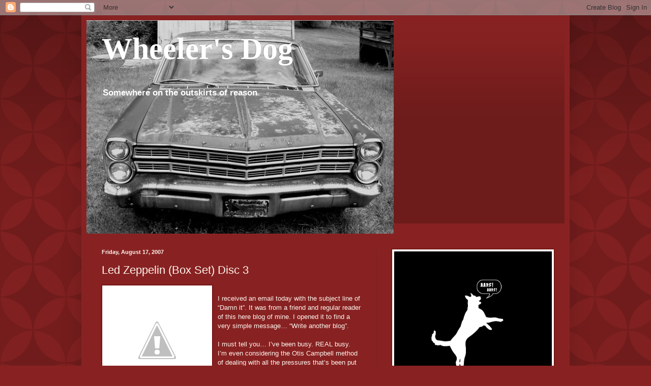

--- FILE ---
content_type: text/html; charset=UTF-8
request_url: http://www.wheelersdog.net/2007/08/led-zeppelin-box-set-disc-3_9371.html
body_size: 17368
content:
<!DOCTYPE html>
<html class='v2' dir='ltr' lang='en' xmlns='http://www.w3.org/1999/xhtml' xmlns:b='http://www.google.com/2005/gml/b' xmlns:data='http://www.google.com/2005/gml/data' xmlns:expr='http://www.google.com/2005/gml/expr'>
<head>
<link href='https://www.blogger.com/static/v1/widgets/335934321-css_bundle_v2.css' rel='stylesheet' type='text/css'/>
<meta content='width=1100' name='viewport'/>
<meta content='text/html; charset=UTF-8' http-equiv='Content-Type'/>
<meta content='blogger' name='generator'/>
<link href='http://www.wheelersdog.net/favicon.ico' rel='icon' type='image/x-icon'/>
<link href='http://www.wheelersdog.net/2007/08/led-zeppelin-box-set-disc-3_9371.html' rel='canonical'/>
<link rel="alternate" type="application/atom+xml" title="Wheeler&#39;s Dog - Atom" href="http://www.wheelersdog.net/feeds/posts/default" />
<link rel="alternate" type="application/rss+xml" title="Wheeler&#39;s Dog - RSS" href="http://www.wheelersdog.net/feeds/posts/default?alt=rss" />
<link rel="service.post" type="application/atom+xml" title="Wheeler&#39;s Dog - Atom" href="https://www.blogger.com/feeds/11405541/posts/default" />

<link rel="alternate" type="application/atom+xml" title="Wheeler&#39;s Dog - Atom" href="http://www.wheelersdog.net/feeds/5958490903091914711/comments/default" />
<!--Can't find substitution for tag [blog.ieCssRetrofitLinks]-->
<link href='http://1.bp.blogspot.com/_uQjxiLDwmQQ/RsYx81_pyoI/AAAAAAAAAf8/1foTlv2Cd7E/s320/ledzep.jpg' rel='image_src'/>
<meta content='http://www.wheelersdog.net/2007/08/led-zeppelin-box-set-disc-3_9371.html' property='og:url'/>
<meta content='Led Zeppelin (Box Set) Disc 3' property='og:title'/>
<meta content='I received an email today with the subject line of “Damn it”.  It was from a friend and regular reader of this here blog of mine.  I opened ...' property='og:description'/>
<meta content='http://1.bp.blogspot.com/_uQjxiLDwmQQ/RsYx81_pyoI/AAAAAAAAAf8/1foTlv2Cd7E/w1200-h630-p-k-no-nu/ledzep.jpg' property='og:image'/>
<title>Wheeler's Dog: Led Zeppelin (Box Set) Disc 3</title>
<style id='page-skin-1' type='text/css'><!--
/*
-----------------------------------------------
Blogger Template Style
Name:     Simple
Designer: Blogger
URL:      www.blogger.com
----------------------------------------------- */
/* Content
----------------------------------------------- */
body {
font: normal normal 12px Arial, Tahoma, Helvetica, FreeSans, sans-serif;
color: #fff5ee;
background: #882222 url(//themes.googleusercontent.com/image?id=0BwVBOzw_-hbMODkzNDVjYTEtYzNiYi00YjRkLThkZjAtOGM0MGI5NzRhZjM4) repeat scroll top left;
padding: 0 40px 40px 40px;
}
html body .region-inner {
min-width: 0;
max-width: 100%;
width: auto;
}
h2 {
font-size: 22px;
}
a:link {
text-decoration:none;
color: #ffffcc;
}
a:visited {
text-decoration:none;
color: #ddbb99;
}
a:hover {
text-decoration:underline;
color: #ffffff;
}
.body-fauxcolumn-outer .fauxcolumn-inner {
background: transparent none repeat scroll top left;
_background-image: none;
}
.body-fauxcolumn-outer .cap-top {
position: absolute;
z-index: 1;
height: 400px;
width: 100%;
}
.body-fauxcolumn-outer .cap-top .cap-left {
width: 100%;
background: transparent url(//www.blogblog.com/1kt/simple/gradients_deep.png) repeat-x scroll top left;
_background-image: none;
}
.content-outer {
-moz-box-shadow: 0 0 40px rgba(0, 0, 0, .15);
-webkit-box-shadow: 0 0 5px rgba(0, 0, 0, .15);
-goog-ms-box-shadow: 0 0 10px #333333;
box-shadow: 0 0 40px rgba(0, 0, 0, .15);
margin-bottom: 1px;
}
.content-inner {
padding: 10px 10px;
}
.content-inner {
background-color: #882222;
}
/* Header
----------------------------------------------- */
.header-outer {
background: transparent url(//www.blogblog.com/1kt/simple/gradients_deep.png) repeat-x scroll 0 -400px;
_background-image: none;
}
.Header h1 {
font: normal normal 60px Georgia, Utopia, 'Palatino Linotype', Palatino, serif;
color: #ffffff;
text-shadow: -1px -1px 1px rgba(0, 0, 0, .2);
}
.Header h1 a {
color: #ffffff;
}
.Header .description {
font-size: 140%;
color: #ffffff;
}
.header-inner .Header .titlewrapper {
padding: 22px 30px;
}
.header-inner .Header .descriptionwrapper {
padding: 0 30px;
}
/* Tabs
----------------------------------------------- */
.tabs-inner .section:first-child {
border-top: 0 solid #772222;
}
.tabs-inner .section:first-child ul {
margin-top: -0;
border-top: 0 solid #772222;
border-left: 0 solid #772222;
border-right: 0 solid #772222;
}
.tabs-inner .widget ul {
background: #662222 none repeat-x scroll 0 -800px;
_background-image: none;
border-bottom: 1px solid #772222;
margin-top: 1px;
margin-left: -30px;
margin-right: -30px;
}
.tabs-inner .widget li a {
display: inline-block;
padding: .6em 1em;
font: normal normal 14px Arial, Tahoma, Helvetica, FreeSans, sans-serif;
color: #ffffcc;
border-left: 1px solid #882222;
border-right: 0 solid #772222;
}
.tabs-inner .widget li:first-child a {
border-left: none;
}
.tabs-inner .widget li.selected a, .tabs-inner .widget li a:hover {
color: #ffffff;
background-color: #552222;
text-decoration: none;
}
/* Columns
----------------------------------------------- */
.main-outer {
border-top: 0 solid #772222;
}
.fauxcolumn-left-outer .fauxcolumn-inner {
border-right: 1px solid #772222;
}
.fauxcolumn-right-outer .fauxcolumn-inner {
border-left: 1px solid #772222;
}
/* Headings
----------------------------------------------- */
div.widget > h2,
div.widget h2.title {
margin: 0 0 1em 0;
font: normal bold 11px Arial, Tahoma, Helvetica, FreeSans, sans-serif;
color: #ffffff;
}
/* Widgets
----------------------------------------------- */
.widget .zippy {
color: #999999;
text-shadow: 2px 2px 1px rgba(0, 0, 0, .1);
}
.widget .popular-posts ul {
list-style: none;
}
/* Posts
----------------------------------------------- */
h2.date-header {
font: normal bold 11px Arial, Tahoma, Helvetica, FreeSans, sans-serif;
}
.date-header span {
background-color: transparent;
color: #fff5ee;
padding: inherit;
letter-spacing: inherit;
margin: inherit;
}
.main-inner {
padding-top: 30px;
padding-bottom: 30px;
}
.main-inner .column-center-inner {
padding: 0 15px;
}
.main-inner .column-center-inner .section {
margin: 0 15px;
}
.post {
margin: 0 0 25px 0;
}
h3.post-title, .comments h4 {
font: normal normal 22px Arial, Tahoma, Helvetica, FreeSans, sans-serif;
margin: .75em 0 0;
}
.post-body {
font-size: 110%;
line-height: 1.4;
position: relative;
}
.post-body img, .post-body .tr-caption-container, .Profile img, .Image img,
.BlogList .item-thumbnail img {
padding: 4px;
background: #ffffff;
border: 1px solid #660000;
-moz-box-shadow: 1px 1px 5px rgba(0, 0, 0, .1);
-webkit-box-shadow: 1px 1px 5px rgba(0, 0, 0, .1);
box-shadow: 1px 1px 5px rgba(0, 0, 0, .1);
}
.post-body img, .post-body .tr-caption-container {
padding: 8px;
}
.post-body .tr-caption-container {
color: #333333;
}
.post-body .tr-caption-container img {
padding: 0;
background: transparent;
border: none;
-moz-box-shadow: 0 0 0 rgba(0, 0, 0, .1);
-webkit-box-shadow: 0 0 0 rgba(0, 0, 0, .1);
box-shadow: 0 0 0 rgba(0, 0, 0, .1);
}
.post-header {
margin: 0 0 1.5em;
line-height: 1.6;
font-size: 90%;
}
.post-footer {
margin: 20px -2px 0;
padding: 5px 10px;
color: #eeddcc;
background-color: #772222;
border-bottom: 1px solid transparent;
line-height: 1.6;
font-size: 90%;
}
#comments .comment-author {
padding-top: 1.5em;
border-top: 1px solid #772222;
background-position: 0 1.5em;
}
#comments .comment-author:first-child {
padding-top: 0;
border-top: none;
}
.avatar-image-container {
margin: .2em 0 0;
}
#comments .avatar-image-container img {
border: 1px solid #660000;
}
/* Comments
----------------------------------------------- */
.comments .comments-content .icon.blog-author {
background-repeat: no-repeat;
background-image: url([data-uri]);
}
.comments .comments-content .loadmore a {
border-top: 1px solid #999999;
border-bottom: 1px solid #999999;
}
.comments .comment-thread.inline-thread {
background-color: #772222;
}
.comments .continue {
border-top: 2px solid #999999;
}
/* Accents
---------------------------------------------- */
.section-columns td.columns-cell {
border-left: 1px solid #772222;
}
.blog-pager {
background: transparent none no-repeat scroll top center;
}
.blog-pager-older-link, .home-link,
.blog-pager-newer-link {
background-color: #882222;
padding: 5px;
}
.footer-outer {
border-top: 0 dashed #bbbbbb;
}
/* Mobile
----------------------------------------------- */
body.mobile  {
background-size: auto;
}
.mobile .body-fauxcolumn-outer {
background: transparent none repeat scroll top left;
}
.mobile .body-fauxcolumn-outer .cap-top {
background-size: 100% auto;
}
.mobile .content-outer {
-webkit-box-shadow: 0 0 3px rgba(0, 0, 0, .15);
box-shadow: 0 0 3px rgba(0, 0, 0, .15);
}
.mobile .tabs-inner .widget ul {
margin-left: 0;
margin-right: 0;
}
.mobile .post {
margin: 0;
}
.mobile .main-inner .column-center-inner .section {
margin: 0;
}
.mobile .date-header span {
padding: 0.1em 10px;
margin: 0 -10px;
}
.mobile h3.post-title {
margin: 0;
}
.mobile .blog-pager {
background: transparent none no-repeat scroll top center;
}
.mobile .footer-outer {
border-top: none;
}
.mobile .main-inner, .mobile .footer-inner {
background-color: #882222;
}
.mobile-index-contents {
color: #fff5ee;
}
.mobile-link-button {
background-color: #ffffcc;
}
.mobile-link-button a:link, .mobile-link-button a:visited {
color: #882222;
}
.mobile .tabs-inner .section:first-child {
border-top: none;
}
.mobile .tabs-inner .PageList .widget-content {
background-color: #552222;
color: #ffffff;
border-top: 1px solid #772222;
border-bottom: 1px solid #772222;
}
.mobile .tabs-inner .PageList .widget-content .pagelist-arrow {
border-left: 1px solid #772222;
}

--></style>
<style id='template-skin-1' type='text/css'><!--
body {
min-width: 960px;
}
.content-outer, .content-fauxcolumn-outer, .region-inner {
min-width: 960px;
max-width: 960px;
_width: 960px;
}
.main-inner .columns {
padding-left: 0;
padding-right: 370px;
}
.main-inner .fauxcolumn-center-outer {
left: 0;
right: 370px;
/* IE6 does not respect left and right together */
_width: expression(this.parentNode.offsetWidth -
parseInt("0") -
parseInt("370px") + 'px');
}
.main-inner .fauxcolumn-left-outer {
width: 0;
}
.main-inner .fauxcolumn-right-outer {
width: 370px;
}
.main-inner .column-left-outer {
width: 0;
right: 100%;
margin-left: -0;
}
.main-inner .column-right-outer {
width: 370px;
margin-right: -370px;
}
#layout {
min-width: 0;
}
#layout .content-outer {
min-width: 0;
width: 800px;
}
#layout .region-inner {
min-width: 0;
width: auto;
}
body#layout div.add_widget {
padding: 8px;
}
body#layout div.add_widget a {
margin-left: 32px;
}
--></style>
<style>
    body {background-image:url(\/\/themes.googleusercontent.com\/image?id=0BwVBOzw_-hbMODkzNDVjYTEtYzNiYi00YjRkLThkZjAtOGM0MGI5NzRhZjM4);}
    
@media (max-width: 200px) { body {background-image:url(\/\/themes.googleusercontent.com\/image?id=0BwVBOzw_-hbMODkzNDVjYTEtYzNiYi00YjRkLThkZjAtOGM0MGI5NzRhZjM4&options=w200);}}
@media (max-width: 400px) and (min-width: 201px) { body {background-image:url(\/\/themes.googleusercontent.com\/image?id=0BwVBOzw_-hbMODkzNDVjYTEtYzNiYi00YjRkLThkZjAtOGM0MGI5NzRhZjM4&options=w400);}}
@media (max-width: 800px) and (min-width: 401px) { body {background-image:url(\/\/themes.googleusercontent.com\/image?id=0BwVBOzw_-hbMODkzNDVjYTEtYzNiYi00YjRkLThkZjAtOGM0MGI5NzRhZjM4&options=w800);}}
@media (max-width: 1200px) and (min-width: 801px) { body {background-image:url(\/\/themes.googleusercontent.com\/image?id=0BwVBOzw_-hbMODkzNDVjYTEtYzNiYi00YjRkLThkZjAtOGM0MGI5NzRhZjM4&options=w1200);}}
/* Last tag covers anything over one higher than the previous max-size cap. */
@media (min-width: 1201px) { body {background-image:url(\/\/themes.googleusercontent.com\/image?id=0BwVBOzw_-hbMODkzNDVjYTEtYzNiYi00YjRkLThkZjAtOGM0MGI5NzRhZjM4&options=w1600);}}
  </style>
<link href='https://www.blogger.com/dyn-css/authorization.css?targetBlogID=11405541&amp;zx=702a0598-3317-425f-b878-1f5b5c680df0' media='none' onload='if(media!=&#39;all&#39;)media=&#39;all&#39;' rel='stylesheet'/><noscript><link href='https://www.blogger.com/dyn-css/authorization.css?targetBlogID=11405541&amp;zx=702a0598-3317-425f-b878-1f5b5c680df0' rel='stylesheet'/></noscript>
<meta name='google-adsense-platform-account' content='ca-host-pub-1556223355139109'/>
<meta name='google-adsense-platform-domain' content='blogspot.com'/>

<!-- data-ad-client=ca-pub-6609508359524373 -->

</head>
<body class='loading variant-deep'>
<div class='navbar section' id='navbar' name='Navbar'><div class='widget Navbar' data-version='1' id='Navbar1'><script type="text/javascript">
    function setAttributeOnload(object, attribute, val) {
      if(window.addEventListener) {
        window.addEventListener('load',
          function(){ object[attribute] = val; }, false);
      } else {
        window.attachEvent('onload', function(){ object[attribute] = val; });
      }
    }
  </script>
<div id="navbar-iframe-container"></div>
<script type="text/javascript" src="https://apis.google.com/js/platform.js"></script>
<script type="text/javascript">
      gapi.load("gapi.iframes:gapi.iframes.style.bubble", function() {
        if (gapi.iframes && gapi.iframes.getContext) {
          gapi.iframes.getContext().openChild({
              url: 'https://www.blogger.com/navbar/11405541?po\x3d5958490903091914711\x26origin\x3dhttp://www.wheelersdog.net',
              where: document.getElementById("navbar-iframe-container"),
              id: "navbar-iframe"
          });
        }
      });
    </script><script type="text/javascript">
(function() {
var script = document.createElement('script');
script.type = 'text/javascript';
script.src = '//pagead2.googlesyndication.com/pagead/js/google_top_exp.js';
var head = document.getElementsByTagName('head')[0];
if (head) {
head.appendChild(script);
}})();
</script>
</div></div>
<div class='body-fauxcolumns'>
<div class='fauxcolumn-outer body-fauxcolumn-outer'>
<div class='cap-top'>
<div class='cap-left'></div>
<div class='cap-right'></div>
</div>
<div class='fauxborder-left'>
<div class='fauxborder-right'></div>
<div class='fauxcolumn-inner'>
</div>
</div>
<div class='cap-bottom'>
<div class='cap-left'></div>
<div class='cap-right'></div>
</div>
</div>
</div>
<div class='content'>
<div class='content-fauxcolumns'>
<div class='fauxcolumn-outer content-fauxcolumn-outer'>
<div class='cap-top'>
<div class='cap-left'></div>
<div class='cap-right'></div>
</div>
<div class='fauxborder-left'>
<div class='fauxborder-right'></div>
<div class='fauxcolumn-inner'>
</div>
</div>
<div class='cap-bottom'>
<div class='cap-left'></div>
<div class='cap-right'></div>
</div>
</div>
</div>
<div class='content-outer'>
<div class='content-cap-top cap-top'>
<div class='cap-left'></div>
<div class='cap-right'></div>
</div>
<div class='fauxborder-left content-fauxborder-left'>
<div class='fauxborder-right content-fauxborder-right'></div>
<div class='content-inner'>
<header>
<div class='header-outer'>
<div class='header-cap-top cap-top'>
<div class='cap-left'></div>
<div class='cap-right'></div>
</div>
<div class='fauxborder-left header-fauxborder-left'>
<div class='fauxborder-right header-fauxborder-right'></div>
<div class='region-inner header-inner'>
<div class='header section' id='header' name='Header'><div class='widget Header' data-version='1' id='Header1'>
<div id='header-inner' style='background-image: url("https://blogger.googleusercontent.com/img/b/R29vZ2xl/AVvXsEijf_EVOtVs9jOs0FoHqXH9svjdTToEXXFU7INaqpLemqdfL-WGzetwmhTIo9FrkW36LHVlJF3c1XODG5k-kO5g0XSPjyQuKZFkx7kTFjMbENFigCnqMtRTa9fRRqZsdjlZy8QlLQ/s1600/junker-wheeler.jpg"); background-position: left; width: 604px; min-height: 420px; _height: 420px; background-repeat: no-repeat; '>
<div class='titlewrapper' style='background: transparent'>
<h1 class='title' style='background: transparent; border-width: 0px'>
<a href='http://www.wheelersdog.net/'>
<b>Wheeler's Dog</b>
</a>
</h1>
</div>
<div class='descriptionwrapper'>
<p class='description'><span><b>Somewhere on the outskirts of reason</b></span></p>
</div>
</div>
</div></div>
</div>
</div>
<div class='header-cap-bottom cap-bottom'>
<div class='cap-left'></div>
<div class='cap-right'></div>
</div>
</div>
</header>
<div class='tabs-outer'>
<div class='tabs-cap-top cap-top'>
<div class='cap-left'></div>
<div class='cap-right'></div>
</div>
<div class='fauxborder-left tabs-fauxborder-left'>
<div class='fauxborder-right tabs-fauxborder-right'></div>
<div class='region-inner tabs-inner'>
<div class='tabs no-items section' id='crosscol' name='Cross-Column'></div>
<div class='tabs no-items section' id='crosscol-overflow' name='Cross-Column 2'></div>
</div>
</div>
<div class='tabs-cap-bottom cap-bottom'>
<div class='cap-left'></div>
<div class='cap-right'></div>
</div>
</div>
<div class='main-outer'>
<div class='main-cap-top cap-top'>
<div class='cap-left'></div>
<div class='cap-right'></div>
</div>
<div class='fauxborder-left main-fauxborder-left'>
<div class='fauxborder-right main-fauxborder-right'></div>
<div class='region-inner main-inner'>
<div class='columns fauxcolumns'>
<div class='fauxcolumn-outer fauxcolumn-center-outer'>
<div class='cap-top'>
<div class='cap-left'></div>
<div class='cap-right'></div>
</div>
<div class='fauxborder-left'>
<div class='fauxborder-right'></div>
<div class='fauxcolumn-inner'>
</div>
</div>
<div class='cap-bottom'>
<div class='cap-left'></div>
<div class='cap-right'></div>
</div>
</div>
<div class='fauxcolumn-outer fauxcolumn-left-outer'>
<div class='cap-top'>
<div class='cap-left'></div>
<div class='cap-right'></div>
</div>
<div class='fauxborder-left'>
<div class='fauxborder-right'></div>
<div class='fauxcolumn-inner'>
</div>
</div>
<div class='cap-bottom'>
<div class='cap-left'></div>
<div class='cap-right'></div>
</div>
</div>
<div class='fauxcolumn-outer fauxcolumn-right-outer'>
<div class='cap-top'>
<div class='cap-left'></div>
<div class='cap-right'></div>
</div>
<div class='fauxborder-left'>
<div class='fauxborder-right'></div>
<div class='fauxcolumn-inner'>
</div>
</div>
<div class='cap-bottom'>
<div class='cap-left'></div>
<div class='cap-right'></div>
</div>
</div>
<!-- corrects IE6 width calculation -->
<div class='columns-inner'>
<div class='column-center-outer'>
<div class='column-center-inner'>
<div class='main section' id='main' name='Main'><div class='widget Blog' data-version='1' id='Blog1'>
<div class='blog-posts hfeed'>

          <div class="date-outer">
        
<h2 class='date-header'><span>Friday, August 17, 2007</span></h2>

          <div class="date-posts">
        
<div class='post-outer'>
<div class='post hentry uncustomized-post-template' itemprop='blogPost' itemscope='itemscope' itemtype='http://schema.org/BlogPosting'>
<meta content='http://1.bp.blogspot.com/_uQjxiLDwmQQ/RsYx81_pyoI/AAAAAAAAAf8/1foTlv2Cd7E/s320/ledzep.jpg' itemprop='image_url'/>
<meta content='11405541' itemprop='blogId'/>
<meta content='5958490903091914711' itemprop='postId'/>
<a name='5958490903091914711'></a>
<h3 class='post-title entry-title' itemprop='name'>
Led Zeppelin (Box Set) Disc 3
</h3>
<div class='post-header'>
<div class='post-header-line-1'></div>
</div>
<div class='post-body entry-content' id='post-body-5958490903091914711' itemprop='description articleBody'>
<a href="http://1.bp.blogspot.com/_uQjxiLDwmQQ/RsYx81_pyoI/AAAAAAAAAf8/1foTlv2Cd7E/s1600-h/ledzep.jpg"><img alt="" border="0" id="BLOGGER_PHOTO_ID_5099818549399636610" src="http://1.bp.blogspot.com/_uQjxiLDwmQQ/RsYx81_pyoI/AAAAAAAAAf8/1foTlv2Cd7E/s320/ledzep.jpg" style="float:left; margin:0 10px 10px 0;cursor:pointer; cursor:hand;" /></a><br />I received an email today with the subject line of &#8220;Damn it&#8221;.  It was from a friend and regular reader of this here blog of mine.  I opened it to find a very simple message&#8230;  &#8220;Write another blog&#8221;.<br /><br />I must tell you&#8230;  I&#8217;ve been busy.  REAL busy.  I&#8217;m even considering the Otis Campbell method of dealing with all the pressures that&#8217;s been put upon me.  I feel like getting stumble-happy drunk during this weekend.<br /><br />Am I going to do it?<br /><br />No.<br /><br />The last time I got that stumble-happy drunk, I felt the way that Keith Richards looks&#8230;  Not very good.<br /><br />I am looking somewhat forward to the Vince Neil/Quiet Riot/Slaughter show happening tomorrow night at the GSO Coliseum.  The last time I saw Mr. Neil&#8230;  I covered the show for the Greensboro News & Record.  In my concert review, I said that Neil was as &#8220;exciting as watching Jell-O sweating in the hot sun&#8221;.<br /><br />I&#8217;ve seen Motley Crue in their heydays&#8230;  And I&#8217;ve seen them on that last tour.  They were always good.  Neil sans the Crue?  Sucky, sucky!  It was like he was there only to make a mortgage payment.<br /><br />Who knows&#8230;  Perhaps he&#8217;ll surprise me tomorrow night.<br /><br />I&#8217;ve never seen Quiet Riot, so I don&#8217;t really know what to expect.  I don&#8217;t even know what the band&#8217;s lineup is these days.  Will Rudy Sarzo be on bass?  Will Tommy Aldridge be the guy on the drums?<br /><br /><a href="http://2.bp.blogspot.com/_uQjxiLDwmQQ/RsYyBF_pypI/AAAAAAAAAgE/3zUPnhS5rvU/s1600-h/quietriot.jpg"><img alt="" border="0" id="BLOGGER_PHOTO_ID_5099818622414080658" src="http://2.bp.blogspot.com/_uQjxiLDwmQQ/RsYyBF_pypI/AAAAAAAAAgE/3zUPnhS5rvU/s400/quietriot.jpg" style="display:block; margin:0px auto 10px; text-align:center;cursor:pointer; cursor:hand;" /></a><br /><br />There&#8217;s no telling what&#8217;s going on with Quiet Riot and yet I&#8217;m somewhat interested in seeing them.  Hell&#8230;  I&#8217;m just wondering what kind of wig singer Kevin DuBrow will be sporting.  I know one thing for sure&#8230;  The wig will be 100% devoid of his own hair.<br /><br />Why he doesn&#8217;t just embrace his baldness, I will never know.  I&#8217;m more or less interested in just seeing who shows and who blows.<br /><br />Sure&#8230;  It was pretty much mandatory that I had to get Quiet Riot&#8217;s first album, &#8216;Metal Health&#8217; because I was all about some hard rock then.  That&#8217;s all I was listening to back then.  They had a hit with Slade&#8217;s &#8220;Cum On Feel The Noize&#8221;.  My friends had no idea that it was a cover until I pulled out a copy of <a href="http://www.youtube.com/watch?v=VLsw668PVyY"><b>Slade&#8217;s version</b></a> .<br /><br />Then when Quiet Riot did another Slade song&#8230;  &#8220;Mama Weer All Crazee Now&#8221; on their second album, &#8216;Condition Critical&#8217;&#8230;  I simply dismissed QR as untalented hacks.  Sure&#8230;  Slade were cool, but there&#8217;s a point when you should stop stripping the meat from a corpse&#8217;s skeleton.<br /><br />It was like they were a big time tribute band with a major recording contract preying on the stupid Americans that didn&#8217;t know the bubblegum goodness of Slade.  I was disgusted and never purchased &#8216;Condition Critical&#8217;.  I was done with Quiet Riot.<br /><br />Slaughter?<br /><br />I don&#8217;t care for&#8230;  PERIOD!  I&#8217;ve never really dug those cats.  And lately for some strange reason, &#8220;Up All Night&#8221; has been a rotating staple on the jukebox that constantly plays in my head.  Mark Slaughter&#8217;s voice is just WAY too high to enjoy.  And there&#8217;s the fact that the song lyrics are simple and meaningless.  Slaughter are like &#8220;Poison lite&#8221;.<br /><br />I didn&#8217;t mean to get off on my pretentious rant about hard rock, but I really have nothing to write about.<br /><br />Something else I&#8217;m looking forward to is how little women will be wearing tomorrow night.  Hard rock tends to bring out the tramp in every woman, so I&#8217;m looking forward to seeing lots and lots of skin.  It&#8217;ll be good people watching and if it&#8217;s possible, I will snap some shots with my camera phone.<br /><br />Well folks&#8230;  I&#8217;m out.
<div style='clear: both;'></div>
</div>
<div class='post-footer'>
<div class='post-footer-line post-footer-line-1'>
<span class='post-author vcard'>
Posted by
<span class='fn' itemprop='author' itemscope='itemscope' itemtype='http://schema.org/Person'>
<meta content='https://www.blogger.com/profile/15354901442424232993' itemprop='url'/>
<a class='g-profile' href='https://www.blogger.com/profile/15354901442424232993' rel='author' title='author profile'>
<span itemprop='name'>Eugene B. Sims</span>
</a>
</span>
</span>
<span class='post-timestamp'>
at
<meta content='http://www.wheelersdog.net/2007/08/led-zeppelin-box-set-disc-3_9371.html' itemprop='url'/>
<a class='timestamp-link' href='http://www.wheelersdog.net/2007/08/led-zeppelin-box-set-disc-3_9371.html' rel='bookmark' title='permanent link'><abbr class='published' itemprop='datePublished' title='2007-08-17T20:09:00-04:00'>8:09 PM</abbr></a>
</span>
<span class='post-comment-link'>
</span>
<span class='post-icons'>
<span class='item-action'>
<a href='https://www.blogger.com/email-post/11405541/5958490903091914711' title='Email Post'>
<img alt='' class='icon-action' height='13' src='https://resources.blogblog.com/img/icon18_email.gif' width='18'/>
</a>
</span>
<span class='item-control blog-admin pid-1811564879'>
<a href='https://www.blogger.com/post-edit.g?blogID=11405541&postID=5958490903091914711&from=pencil' title='Edit Post'>
<img alt='' class='icon-action' height='18' src='https://resources.blogblog.com/img/icon18_edit_allbkg.gif' width='18'/>
</a>
</span>
</span>
<div class='post-share-buttons goog-inline-block'>
</div>
</div>
<div class='post-footer-line post-footer-line-2'>
<span class='post-labels'>
</span>
</div>
<div class='post-footer-line post-footer-line-3'>
<span class='post-location'>
</span>
</div>
</div>
</div>
<div class='comments' id='comments'>
<a name='comments'></a>
<h4>3 comments:</h4>
<div class='comments-content'>
<script async='async' src='' type='text/javascript'></script>
<script type='text/javascript'>
    (function() {
      var items = null;
      var msgs = null;
      var config = {};

// <![CDATA[
      var cursor = null;
      if (items && items.length > 0) {
        cursor = parseInt(items[items.length - 1].timestamp) + 1;
      }

      var bodyFromEntry = function(entry) {
        var text = (entry &&
                    ((entry.content && entry.content.$t) ||
                     (entry.summary && entry.summary.$t))) ||
            '';
        if (entry && entry.gd$extendedProperty) {
          for (var k in entry.gd$extendedProperty) {
            if (entry.gd$extendedProperty[k].name == 'blogger.contentRemoved') {
              return '<span class="deleted-comment">' + text + '</span>';
            }
          }
        }
        return text;
      }

      var parse = function(data) {
        cursor = null;
        var comments = [];
        if (data && data.feed && data.feed.entry) {
          for (var i = 0, entry; entry = data.feed.entry[i]; i++) {
            var comment = {};
            // comment ID, parsed out of the original id format
            var id = /blog-(\d+).post-(\d+)/.exec(entry.id.$t);
            comment.id = id ? id[2] : null;
            comment.body = bodyFromEntry(entry);
            comment.timestamp = Date.parse(entry.published.$t) + '';
            if (entry.author && entry.author.constructor === Array) {
              var auth = entry.author[0];
              if (auth) {
                comment.author = {
                  name: (auth.name ? auth.name.$t : undefined),
                  profileUrl: (auth.uri ? auth.uri.$t : undefined),
                  avatarUrl: (auth.gd$image ? auth.gd$image.src : undefined)
                };
              }
            }
            if (entry.link) {
              if (entry.link[2]) {
                comment.link = comment.permalink = entry.link[2].href;
              }
              if (entry.link[3]) {
                var pid = /.*comments\/default\/(\d+)\?.*/.exec(entry.link[3].href);
                if (pid && pid[1]) {
                  comment.parentId = pid[1];
                }
              }
            }
            comment.deleteclass = 'item-control blog-admin';
            if (entry.gd$extendedProperty) {
              for (var k in entry.gd$extendedProperty) {
                if (entry.gd$extendedProperty[k].name == 'blogger.itemClass') {
                  comment.deleteclass += ' ' + entry.gd$extendedProperty[k].value;
                } else if (entry.gd$extendedProperty[k].name == 'blogger.displayTime') {
                  comment.displayTime = entry.gd$extendedProperty[k].value;
                }
              }
            }
            comments.push(comment);
          }
        }
        return comments;
      };

      var paginator = function(callback) {
        if (hasMore()) {
          var url = config.feed + '?alt=json&v=2&orderby=published&reverse=false&max-results=50';
          if (cursor) {
            url += '&published-min=' + new Date(cursor).toISOString();
          }
          window.bloggercomments = function(data) {
            var parsed = parse(data);
            cursor = parsed.length < 50 ? null
                : parseInt(parsed[parsed.length - 1].timestamp) + 1
            callback(parsed);
            window.bloggercomments = null;
          }
          url += '&callback=bloggercomments';
          var script = document.createElement('script');
          script.type = 'text/javascript';
          script.src = url;
          document.getElementsByTagName('head')[0].appendChild(script);
        }
      };
      var hasMore = function() {
        return !!cursor;
      };
      var getMeta = function(key, comment) {
        if ('iswriter' == key) {
          var matches = !!comment.author
              && comment.author.name == config.authorName
              && comment.author.profileUrl == config.authorUrl;
          return matches ? 'true' : '';
        } else if ('deletelink' == key) {
          return config.baseUri + '/comment/delete/'
               + config.blogId + '/' + comment.id;
        } else if ('deleteclass' == key) {
          return comment.deleteclass;
        }
        return '';
      };

      var replybox = null;
      var replyUrlParts = null;
      var replyParent = undefined;

      var onReply = function(commentId, domId) {
        if (replybox == null) {
          // lazily cache replybox, and adjust to suit this style:
          replybox = document.getElementById('comment-editor');
          if (replybox != null) {
            replybox.height = '250px';
            replybox.style.display = 'block';
            replyUrlParts = replybox.src.split('#');
          }
        }
        if (replybox && (commentId !== replyParent)) {
          replybox.src = '';
          document.getElementById(domId).insertBefore(replybox, null);
          replybox.src = replyUrlParts[0]
              + (commentId ? '&parentID=' + commentId : '')
              + '#' + replyUrlParts[1];
          replyParent = commentId;
        }
      };

      var hash = (window.location.hash || '#').substring(1);
      var startThread, targetComment;
      if (/^comment-form_/.test(hash)) {
        startThread = hash.substring('comment-form_'.length);
      } else if (/^c[0-9]+$/.test(hash)) {
        targetComment = hash.substring(1);
      }

      // Configure commenting API:
      var configJso = {
        'maxDepth': config.maxThreadDepth
      };
      var provider = {
        'id': config.postId,
        'data': items,
        'loadNext': paginator,
        'hasMore': hasMore,
        'getMeta': getMeta,
        'onReply': onReply,
        'rendered': true,
        'initComment': targetComment,
        'initReplyThread': startThread,
        'config': configJso,
        'messages': msgs
      };

      var render = function() {
        if (window.goog && window.goog.comments) {
          var holder = document.getElementById('comment-holder');
          window.goog.comments.render(holder, provider);
        }
      };

      // render now, or queue to render when library loads:
      if (window.goog && window.goog.comments) {
        render();
      } else {
        window.goog = window.goog || {};
        window.goog.comments = window.goog.comments || {};
        window.goog.comments.loadQueue = window.goog.comments.loadQueue || [];
        window.goog.comments.loadQueue.push(render);
      }
    })();
// ]]>
  </script>
<div id='comment-holder'>
<div class="comment-thread toplevel-thread"><ol id="top-ra"><li class="comment" id="c5401309242372369804"><div class="avatar-image-container"><img src="//resources.blogblog.com/img/blank.gif" alt=""/></div><div class="comment-block"><div class="comment-header"><cite class="user">Anonymous</cite><span class="icon user "></span><span class="datetime secondary-text"><a rel="nofollow" href="http://www.wheelersdog.net/2007/08/led-zeppelin-box-set-disc-3_9371.html?showComment=1187436360000#c5401309242372369804">7:26 AM</a></span></div><p class="comment-content">Led Zeppelin in the title, Led Zeppelin in my headphones. This is like the second time that's happened in a month. And besides that, I don't have anything else to say. Most worthless comment ever!</p><span class="comment-actions secondary-text"><a class="comment-reply" target="_self" data-comment-id="5401309242372369804">Reply</a><span class="item-control blog-admin blog-admin pid-1300221505"><a target="_self" href="https://www.blogger.com/comment/delete/11405541/5401309242372369804">Delete</a></span></span></div><div class="comment-replies"><div id="c5401309242372369804-rt" class="comment-thread inline-thread hidden"><span class="thread-toggle thread-expanded"><span class="thread-arrow"></span><span class="thread-count"><a target="_self">Replies</a></span></span><ol id="c5401309242372369804-ra" class="thread-chrome thread-expanded"><div></div><div id="c5401309242372369804-continue" class="continue"><a class="comment-reply" target="_self" data-comment-id="5401309242372369804">Reply</a></div></ol></div></div><div class="comment-replybox-single" id="c5401309242372369804-ce"></div></li><li class="comment" id="c8430157480459808909"><div class="avatar-image-container"><img src="//blogger.googleusercontent.com/img/b/R29vZ2xl/AVvXsEhfwgS1ibGMwEwGKWZcZcvCiEx_KW6S1p2al6MPV0I1qc3Qh96fLaHoNlO_e2byiWmOJmbOB-CKC09J3Pa4CjuRPUXCy73s46rM0eym60BEBi8lXLJA49RsTMr-IkUUfA/s45-c/4367086144a_568b06bfe6_m.jpg" alt=""/></div><div class="comment-block"><div class="comment-header"><cite class="user"><a href="https://www.blogger.com/profile/14359112101080761991" rel="nofollow">Joan</a></cite><span class="icon user "></span><span class="datetime secondary-text"><a rel="nofollow" href="http://www.wheelersdog.net/2007/08/led-zeppelin-box-set-disc-3_9371.html?showComment=1187452140000#c8430157480459808909">11:49 AM</a></span></div><p class="comment-content">I hope you see a lot of trashy women.  It brings back those memories of me wanting to be in videos!</p><span class="comment-actions secondary-text"><a class="comment-reply" target="_self" data-comment-id="8430157480459808909">Reply</a><span class="item-control blog-admin blog-admin pid-102546861"><a target="_self" href="https://www.blogger.com/comment/delete/11405541/8430157480459808909">Delete</a></span></span></div><div class="comment-replies"><div id="c8430157480459808909-rt" class="comment-thread inline-thread hidden"><span class="thread-toggle thread-expanded"><span class="thread-arrow"></span><span class="thread-count"><a target="_self">Replies</a></span></span><ol id="c8430157480459808909-ra" class="thread-chrome thread-expanded"><div></div><div id="c8430157480459808909-continue" class="continue"><a class="comment-reply" target="_self" data-comment-id="8430157480459808909">Reply</a></div></ol></div></div><div class="comment-replybox-single" id="c8430157480459808909-ce"></div></li><li class="comment" id="c8299851902650777613"><div class="avatar-image-container"><img src="//blogger.googleusercontent.com/img/b/R29vZ2xl/AVvXsEgxPhGqlIa4j-2_4mtOc3qHIpEA4BIGRLOpSE_rsjf_mRbAClDw3BCnjnhz_o_ComkzSwXfKU6lIBDsuHWYav4jexhhPiEJpKq_MdMCatshG3XUvdXJzmiQVnVVAXhLzw/s45-c/jpg-02-02.jpg" alt=""/></div><div class="comment-block"><div class="comment-header"><cite class="user"><a href="https://www.blogger.com/profile/15354901442424232993" rel="nofollow">Eugene B. Sims</a></cite><span class="icon user blog-author"></span><span class="datetime secondary-text"><a rel="nofollow" href="http://www.wheelersdog.net/2007/08/led-zeppelin-box-set-disc-3_9371.html?showComment=1187467080000#c8299851902650777613">3:58 PM</a></span></div><p class="comment-content">Just remember Joan...  It's never too late.  :)</p><span class="comment-actions secondary-text"><a class="comment-reply" target="_self" data-comment-id="8299851902650777613">Reply</a><span class="item-control blog-admin blog-admin pid-1811564879"><a target="_self" href="https://www.blogger.com/comment/delete/11405541/8299851902650777613">Delete</a></span></span></div><div class="comment-replies"><div id="c8299851902650777613-rt" class="comment-thread inline-thread hidden"><span class="thread-toggle thread-expanded"><span class="thread-arrow"></span><span class="thread-count"><a target="_self">Replies</a></span></span><ol id="c8299851902650777613-ra" class="thread-chrome thread-expanded"><div></div><div id="c8299851902650777613-continue" class="continue"><a class="comment-reply" target="_self" data-comment-id="8299851902650777613">Reply</a></div></ol></div></div><div class="comment-replybox-single" id="c8299851902650777613-ce"></div></li></ol><div id="top-continue" class="continue"><a class="comment-reply" target="_self">Add comment</a></div><div class="comment-replybox-thread" id="top-ce"></div><div class="loadmore hidden" data-post-id="5958490903091914711"><a target="_self">Load more...</a></div></div>
</div>
</div>
<p class='comment-footer'>
<div class='comment-form'>
<a name='comment-form'></a>
<p>
</p>
<a href='https://www.blogger.com/comment/frame/11405541?po=5958490903091914711&hl=en&saa=85391&origin=http://www.wheelersdog.net' id='comment-editor-src'></a>
<iframe allowtransparency='true' class='blogger-iframe-colorize blogger-comment-from-post' frameborder='0' height='410px' id='comment-editor' name='comment-editor' src='' width='100%'></iframe>
<script src='https://www.blogger.com/static/v1/jsbin/2830521187-comment_from_post_iframe.js' type='text/javascript'></script>
<script type='text/javascript'>
      BLOG_CMT_createIframe('https://www.blogger.com/rpc_relay.html');
    </script>
</div>
</p>
<div id='backlinks-container'>
<div id='Blog1_backlinks-container'>
</div>
</div>
</div>
</div>
<div class='inline-ad'>
</div>

        </div></div>
      
</div>
<div class='blog-pager' id='blog-pager'>
<span id='blog-pager-newer-link'>
<a class='blog-pager-newer-link' href='http://www.wheelersdog.net/2007/08/david-bowie-young-americans.html' id='Blog1_blog-pager-newer-link' title='Newer Post'>Newer Post</a>
</span>
<span id='blog-pager-older-link'>
<a class='blog-pager-older-link' href='http://www.wheelersdog.net/2007/08/prince-batman-soundtrack-with-12-mixes.html' id='Blog1_blog-pager-older-link' title='Older Post'>Older Post</a>
</span>
<a class='home-link' href='http://www.wheelersdog.net/'>Home</a>
</div>
<div class='clear'></div>
<div class='post-feeds'>
<div class='feed-links'>
Subscribe to:
<a class='feed-link' href='http://www.wheelersdog.net/feeds/5958490903091914711/comments/default' target='_blank' type='application/atom+xml'>Post Comments (Atom)</a>
</div>
</div>
</div></div>
</div>
</div>
<div class='column-left-outer'>
<div class='column-left-inner'>
<aside>
</aside>
</div>
</div>
<div class='column-right-outer'>
<div class='column-right-inner'>
<aside>
<div class='sidebar section' id='sidebar-right-1'><div class='widget Image' data-version='1' id='Image1'>
<div class='widget-content'>
<img alt='' height='371' id='Image1_img' src='https://blogger.googleusercontent.com/img/b/R29vZ2xl/AVvXsEhU4SppcpyvqJctpIspVd0z0V9lvtyo3nJUd07Gha9JvbPzRfsytuzcyKDAJR1VqB2ll8_tIi-ak46lsNstN0K9WTz9mMdWAjoLdxwDlOV-HXYUyZQgUxB9m1z91_4HTvMpWUBr8g/s1600/jpg-02-02.jpg' width='362'/>
<br/>
</div>
<div class='clear'></div>
</div><div class='widget HTML' data-version='1' id='HTML3'>
<h2 class='title'>The Wheeler's Dog Podcast</h2>
<div class='widget-content'>
<a href="https://www.patreon.com/bePatron?u=23251472" data-patreon-widget-type="become-patron-button">Become a Patron!</a><script async src="https://c6.patreon.com/becomePatronButton.bundle.js"></script>
</div>
<div class='clear'></div>
</div><div class='widget HTML' data-version='1' id='HTML2'>
<h2 class='title'>All a Twitter!</h2>
<div class='widget-content'>
<a class="twitter-timeline" href="https://twitter.com/eugenebsims" data-widget-id="298081156371447808">Tweets by @eugenebsims</a>
<script>!function(d,s,id){var js,fjs=d.getElementsByTagName(s)[0];if(!d.getElementById(id)){js=d.createElement(s);js.id=id;js.src="//platform.twitter.com/widgets.js";fjs.parentNode.insertBefore(js,fjs);}}(document,"script","twitter-wjs");</script>
</div>
<div class='clear'></div>
</div><div class='widget Profile' data-version='1' id='Profile1'>
<h2>About Me</h2>
<div class='widget-content'>
<a href='https://www.blogger.com/profile/15354901442424232993'><img alt='My photo' class='profile-img' height='80' src='//blogger.googleusercontent.com/img/b/R29vZ2xl/AVvXsEgxPhGqlIa4j-2_4mtOc3qHIpEA4BIGRLOpSE_rsjf_mRbAClDw3BCnjnhz_o_ComkzSwXfKU6lIBDsuHWYav4jexhhPiEJpKq_MdMCatshG3XUvdXJzmiQVnVVAXhLzw/s220/jpg-02-02.jpg' width='78'/></a>
<dl class='profile-datablock'>
<dt class='profile-data'>
<a class='profile-name-link g-profile' href='https://www.blogger.com/profile/15354901442424232993' rel='author' style='background-image: url(//www.blogger.com/img/logo-16.png);'>
Eugene B. Sims
</a>
</dt>
</dl>
<a class='profile-link' href='https://www.blogger.com/profile/15354901442424232993' rel='author'>View my complete profile</a>
<div class='clear'></div>
</div>
</div><div class='widget LinkList' data-version='1' id='LinkList1'>
<h2>Follow Me</h2>
<div class='widget-content'>
<ul>
<li><a href='http://instagram.com/eugenebsims'>Instagram</a></li>
<li><a href='http://facebook.com/eugenebsims'>FaceBook</a></li>
<li><a href='http://twitter.com/eugenebsims'>Twitter</a></li>
<li><a href='https://foursquare.com/user/6580837'>FourSquare</a></li>
</ul>
<div class='clear'></div>
</div>
</div><div class='widget Subscribe' data-version='1' id='Subscribe1'>
<div style='white-space:nowrap'>
<h2 class='title'>Subscribe To</h2>
<div class='widget-content'>
<div class='subscribe-wrapper subscribe-type-POST'>
<div class='subscribe expanded subscribe-type-POST' id='SW_READER_LIST_Subscribe1POST' style='display:none;'>
<div class='top'>
<span class='inner' onclick='return(_SW_toggleReaderList(event, "Subscribe1POST"));'>
<img class='subscribe-dropdown-arrow' src='https://resources.blogblog.com/img/widgets/arrow_dropdown.gif'/>
<img align='absmiddle' alt='' border='0' class='feed-icon' src='https://resources.blogblog.com/img/icon_feed12.png'/>
Posts
</span>
<div class='feed-reader-links'>
<a class='feed-reader-link' href='https://www.netvibes.com/subscribe.php?url=http%3A%2F%2Fwww.wheelersdog.net%2Ffeeds%2Fposts%2Fdefault' target='_blank'>
<img src='https://resources.blogblog.com/img/widgets/subscribe-netvibes.png'/>
</a>
<a class='feed-reader-link' href='https://add.my.yahoo.com/content?url=http%3A%2F%2Fwww.wheelersdog.net%2Ffeeds%2Fposts%2Fdefault' target='_blank'>
<img src='https://resources.blogblog.com/img/widgets/subscribe-yahoo.png'/>
</a>
<a class='feed-reader-link' href='http://www.wheelersdog.net/feeds/posts/default' target='_blank'>
<img align='absmiddle' class='feed-icon' src='https://resources.blogblog.com/img/icon_feed12.png'/>
                  Atom
                </a>
</div>
</div>
<div class='bottom'></div>
</div>
<div class='subscribe' id='SW_READER_LIST_CLOSED_Subscribe1POST' onclick='return(_SW_toggleReaderList(event, "Subscribe1POST"));'>
<div class='top'>
<span class='inner'>
<img class='subscribe-dropdown-arrow' src='https://resources.blogblog.com/img/widgets/arrow_dropdown.gif'/>
<span onclick='return(_SW_toggleReaderList(event, "Subscribe1POST"));'>
<img align='absmiddle' alt='' border='0' class='feed-icon' src='https://resources.blogblog.com/img/icon_feed12.png'/>
Posts
</span>
</span>
</div>
<div class='bottom'></div>
</div>
</div>
<div class='subscribe-wrapper subscribe-type-PER_POST'>
<div class='subscribe expanded subscribe-type-PER_POST' id='SW_READER_LIST_Subscribe1PER_POST' style='display:none;'>
<div class='top'>
<span class='inner' onclick='return(_SW_toggleReaderList(event, "Subscribe1PER_POST"));'>
<img class='subscribe-dropdown-arrow' src='https://resources.blogblog.com/img/widgets/arrow_dropdown.gif'/>
<img align='absmiddle' alt='' border='0' class='feed-icon' src='https://resources.blogblog.com/img/icon_feed12.png'/>
Comments
</span>
<div class='feed-reader-links'>
<a class='feed-reader-link' href='https://www.netvibes.com/subscribe.php?url=http%3A%2F%2Fwww.wheelersdog.net%2Ffeeds%2F5958490903091914711%2Fcomments%2Fdefault' target='_blank'>
<img src='https://resources.blogblog.com/img/widgets/subscribe-netvibes.png'/>
</a>
<a class='feed-reader-link' href='https://add.my.yahoo.com/content?url=http%3A%2F%2Fwww.wheelersdog.net%2Ffeeds%2F5958490903091914711%2Fcomments%2Fdefault' target='_blank'>
<img src='https://resources.blogblog.com/img/widgets/subscribe-yahoo.png'/>
</a>
<a class='feed-reader-link' href='http://www.wheelersdog.net/feeds/5958490903091914711/comments/default' target='_blank'>
<img align='absmiddle' class='feed-icon' src='https://resources.blogblog.com/img/icon_feed12.png'/>
                  Atom
                </a>
</div>
</div>
<div class='bottom'></div>
</div>
<div class='subscribe' id='SW_READER_LIST_CLOSED_Subscribe1PER_POST' onclick='return(_SW_toggleReaderList(event, "Subscribe1PER_POST"));'>
<div class='top'>
<span class='inner'>
<img class='subscribe-dropdown-arrow' src='https://resources.blogblog.com/img/widgets/arrow_dropdown.gif'/>
<span onclick='return(_SW_toggleReaderList(event, "Subscribe1PER_POST"));'>
<img align='absmiddle' alt='' border='0' class='feed-icon' src='https://resources.blogblog.com/img/icon_feed12.png'/>
Comments
</span>
</span>
</div>
<div class='bottom'></div>
</div>
</div>
<div style='clear:both'></div>
</div>
</div>
<div class='clear'></div>
</div><div class='widget BlogList' data-version='1' id='BlogList1'>
<h2 class='title'>Readers and Supporters of Wheeler's Dog</h2>
<div class='widget-content'>
<div class='blog-list-container' id='BlogList1_container'>
<ul id='BlogList1_blogs'>
<li style='display: block;'>
<div class='blog-icon'>
<img data-lateloadsrc='https://lh3.googleusercontent.com/blogger_img_proxy/AEn0k_vPWsMlwYuiirM6WlE5CgE7RlKLZ85wEcj_n5LBcXGZOGzsHT5gsJ0r8-mvWdqNfS9c4eJSX1K8_FnTIjgjw5cb3o4tpVuGCUAb5utTB-o=s16-w16-h16' height='16' width='16'/>
</div>
<div class='blog-content'>
<div class='blog-title'>
<a href='http://maturityisforsuckers.com' target='_blank'>
Maturity Is For Suckers!</a>
</div>
<div class='item-content'>
<span class='item-title'>
<a href='http://maturityisforsuckers.com/pulled-over-yet-again-please-share-your-stories/' target='_blank'>
Pulled Over, Yet Again! Please Share Your Stories
</a>
</span>
</div>
</div>
<div style='clear: both;'></div>
</li>
<li style='display: block;'>
<div class='blog-icon'>
<img data-lateloadsrc='https://lh3.googleusercontent.com/blogger_img_proxy/AEn0k_sEQ1BmuVRCLUNoGm9WJHkVsbdoJrEWTjIHuTcGqLwWd5-bF3wkBq9ak5WlDlzo9AFtCGaXskvfgyQ6Am_en-O5PEcs9lJakvq1bnv6CVP0DWJ4Ew=s16-w16-h16' height='16' width='16'/>
</div>
<div class='blog-content'>
<div class='blog-title'>
<a href='http://morningradiojock.blogspot.com/' target='_blank'>
The life and times of a normal guy</a>
</div>
<div class='item-content'>
<span class='item-title'>
<a href='http://morningradiojock.blogspot.com/2011/10/new-study-shows-i-am-sol.html' target='_blank'>
New Study Shows I Am SOL
</a>
</span>
</div>
</div>
<div style='clear: both;'></div>
</li>
<li style='display: block;'>
<div class='blog-icon'>
<img data-lateloadsrc='https://lh3.googleusercontent.com/blogger_img_proxy/AEn0k_tD18vNztHYdNioTyjo7M_gVfJLgjTlULGb22QVq58xk4fWCQEIG_Y1HVt43wA9bqAPrdwAvA_4deRSfsJR76JqwLeac_vT9cpJMaIlEfOi6orXAy4e05hCc-Vl=s16-w16-h16' height='16' width='16'/>
</div>
<div class='blog-content'>
<div class='blog-title'>
<a href='http://uselessthingsneedlovetoo.blogspot.com/feeds/posts/default' target='_blank'>
Useless Things Need Love Too</a>
</div>
<div class='item-content'>
<span class='item-title'>
<!--Can't find substitution for tag [item.itemTitle]-->
</span>
</div>
</div>
<div style='clear: both;'></div>
</li>
<li style='display: block;'>
<div class='blog-icon'>
<img data-lateloadsrc='https://lh3.googleusercontent.com/blogger_img_proxy/AEn0k_uf5LCXoq2nLiamRojELIKVsqCCjsDafBGDsaXx9MQK_YNcYequxTLSjMA7zvuhBagFcuoJgG8vAJdjlbDysqYL7vPYOkDCvaQSCon-fXmdWUJlilE=s16-w16-h16' height='16' width='16'/>
</div>
<div class='blog-content'>
<div class='blog-title'>
<a href='http://www.lifeinsouthernsuburbia.com/feeds/posts/default' target='_blank'>
Life in Southern Suburbia</a>
</div>
<div class='item-content'>
<span class='item-title'>
<!--Can't find substitution for tag [item.itemTitle]-->
</span>
</div>
</div>
<div style='clear: both;'></div>
</li>
<li style='display: block;'>
<div class='blog-icon'>
<img data-lateloadsrc='https://lh3.googleusercontent.com/blogger_img_proxy/AEn0k_ten9Os21VhoYyc9H_MVtjHThzjY0OPzhH71tIVWcWIG8QU-EtrEPjdHwlCQ8zbDb9bz8bATbovntD0jYQ9SRHmb_yIw8HYo05b6-QKFw=s16-w16-h16' height='16' width='16'/>
</div>
<div class='blog-content'>
<div class='blog-title'>
<a href='http://incubritt09.blogspot.com/feeds/posts/default' target='_blank'>
A Day in My Shoes</a>
</div>
<div class='item-content'>
<span class='item-title'>
<!--Can't find substitution for tag [item.itemTitle]-->
</span>
</div>
</div>
<div style='clear: both;'></div>
</li>
</ul>
<div class='clear'></div>
</div>
</div>
</div><div class='widget BlogArchive' data-version='1' id='BlogArchive1'>
<h2>Blog Archive</h2>
<div class='widget-content'>
<div id='ArchiveList'>
<div id='BlogArchive1_ArchiveList'>
<select id='BlogArchive1_ArchiveMenu'>
<option value=''>Blog Archive</option>
<option value='http://www.wheelersdog.net/2021/01/'>January (1)</option>
<option value='http://www.wheelersdog.net/2020/07/'>July (1)</option>
<option value='http://www.wheelersdog.net/2020/05/'>May (2)</option>
<option value='http://www.wheelersdog.net/2020/04/'>April (7)</option>
<option value='http://www.wheelersdog.net/2020/03/'>March (2)</option>
<option value='http://www.wheelersdog.net/2020/02/'>February (4)</option>
<option value='http://www.wheelersdog.net/2020/01/'>January (2)</option>
<option value='http://www.wheelersdog.net/2019/12/'>December (1)</option>
<option value='http://www.wheelersdog.net/2019/11/'>November (3)</option>
<option value='http://www.wheelersdog.net/2019/10/'>October (3)</option>
<option value='http://www.wheelersdog.net/2019/09/'>September (1)</option>
<option value='http://www.wheelersdog.net/2019/08/'>August (1)</option>
<option value='http://www.wheelersdog.net/2019/07/'>July (2)</option>
<option value='http://www.wheelersdog.net/2019/05/'>May (1)</option>
<option value='http://www.wheelersdog.net/2019/04/'>April (1)</option>
<option value='http://www.wheelersdog.net/2019/03/'>March (2)</option>
<option value='http://www.wheelersdog.net/2019/02/'>February (2)</option>
<option value='http://www.wheelersdog.net/2019/01/'>January (4)</option>
<option value='http://www.wheelersdog.net/2018/12/'>December (5)</option>
<option value='http://www.wheelersdog.net/2018/11/'>November (2)</option>
<option value='http://www.wheelersdog.net/2018/10/'>October (5)</option>
<option value='http://www.wheelersdog.net/2018/09/'>September (8)</option>
<option value='http://www.wheelersdog.net/2018/08/'>August (11)</option>
<option value='http://www.wheelersdog.net/2018/07/'>July (5)</option>
<option value='http://www.wheelersdog.net/2017/12/'>December (2)</option>
<option value='http://www.wheelersdog.net/2017/11/'>November (3)</option>
<option value='http://www.wheelersdog.net/2017/07/'>July (3)</option>
<option value='http://www.wheelersdog.net/2017/06/'>June (2)</option>
<option value='http://www.wheelersdog.net/2017/05/'>May (5)</option>
<option value='http://www.wheelersdog.net/2017/04/'>April (3)</option>
<option value='http://www.wheelersdog.net/2017/03/'>March (4)</option>
<option value='http://www.wheelersdog.net/2017/02/'>February (4)</option>
<option value='http://www.wheelersdog.net/2017/01/'>January (3)</option>
<option value='http://www.wheelersdog.net/2016/04/'>April (5)</option>
<option value='http://www.wheelersdog.net/2016/03/'>March (9)</option>
<option value='http://www.wheelersdog.net/2016/02/'>February (7)</option>
<option value='http://www.wheelersdog.net/2016/01/'>January (7)</option>
<option value='http://www.wheelersdog.net/2015/12/'>December (5)</option>
<option value='http://www.wheelersdog.net/2015/11/'>November (3)</option>
<option value='http://www.wheelersdog.net/2015/10/'>October (2)</option>
<option value='http://www.wheelersdog.net/2015/09/'>September (1)</option>
<option value='http://www.wheelersdog.net/2015/07/'>July (1)</option>
<option value='http://www.wheelersdog.net/2014/12/'>December (1)</option>
<option value='http://www.wheelersdog.net/2014/10/'>October (2)</option>
<option value='http://www.wheelersdog.net/2014/09/'>September (3)</option>
<option value='http://www.wheelersdog.net/2014/03/'>March (1)</option>
<option value='http://www.wheelersdog.net/2014/01/'>January (3)</option>
<option value='http://www.wheelersdog.net/2013/12/'>December (1)</option>
<option value='http://www.wheelersdog.net/2013/11/'>November (2)</option>
<option value='http://www.wheelersdog.net/2013/10/'>October (3)</option>
<option value='http://www.wheelersdog.net/2013/09/'>September (1)</option>
<option value='http://www.wheelersdog.net/2013/08/'>August (1)</option>
<option value='http://www.wheelersdog.net/2013/07/'>July (2)</option>
<option value='http://www.wheelersdog.net/2013/06/'>June (5)</option>
<option value='http://www.wheelersdog.net/2013/05/'>May (1)</option>
<option value='http://www.wheelersdog.net/2013/01/'>January (1)</option>
<option value='http://www.wheelersdog.net/2012/12/'>December (1)</option>
<option value='http://www.wheelersdog.net/2012/10/'>October (1)</option>
<option value='http://www.wheelersdog.net/2012/09/'>September (1)</option>
<option value='http://www.wheelersdog.net/2012/08/'>August (1)</option>
<option value='http://www.wheelersdog.net/2012/07/'>July (4)</option>
<option value='http://www.wheelersdog.net/2012/06/'>June (3)</option>
<option value='http://www.wheelersdog.net/2012/05/'>May (2)</option>
<option value='http://www.wheelersdog.net/2012/03/'>March (1)</option>
<option value='http://www.wheelersdog.net/2012/02/'>February (1)</option>
<option value='http://www.wheelersdog.net/2010/06/'>June (4)</option>
<option value='http://www.wheelersdog.net/2010/05/'>May (5)</option>
<option value='http://www.wheelersdog.net/2010/04/'>April (6)</option>
<option value='http://www.wheelersdog.net/2010/03/'>March (4)</option>
<option value='http://www.wheelersdog.net/2009/09/'>September (1)</option>
<option value='http://www.wheelersdog.net/2009/08/'>August (5)</option>
<option value='http://www.wheelersdog.net/2009/07/'>July (6)</option>
<option value='http://www.wheelersdog.net/2009/06/'>June (1)</option>
<option value='http://www.wheelersdog.net/2009/05/'>May (3)</option>
<option value='http://www.wheelersdog.net/2009/04/'>April (4)</option>
<option value='http://www.wheelersdog.net/2009/03/'>March (5)</option>
<option value='http://www.wheelersdog.net/2009/02/'>February (1)</option>
<option value='http://www.wheelersdog.net/2009/01/'>January (6)</option>
<option value='http://www.wheelersdog.net/2008/12/'>December (9)</option>
<option value='http://www.wheelersdog.net/2008/11/'>November (7)</option>
<option value='http://www.wheelersdog.net/2008/10/'>October (9)</option>
<option value='http://www.wheelersdog.net/2008/09/'>September (11)</option>
<option value='http://www.wheelersdog.net/2008/08/'>August (8)</option>
<option value='http://www.wheelersdog.net/2008/07/'>July (10)</option>
<option value='http://www.wheelersdog.net/2008/06/'>June (16)</option>
<option value='http://www.wheelersdog.net/2008/05/'>May (12)</option>
<option value='http://www.wheelersdog.net/2008/04/'>April (14)</option>
<option value='http://www.wheelersdog.net/2008/03/'>March (12)</option>
<option value='http://www.wheelersdog.net/2008/02/'>February (14)</option>
<option value='http://www.wheelersdog.net/2008/01/'>January (21)</option>
<option value='http://www.wheelersdog.net/2007/12/'>December (20)</option>
<option value='http://www.wheelersdog.net/2007/11/'>November (18)</option>
<option value='http://www.wheelersdog.net/2007/10/'>October (17)</option>
<option value='http://www.wheelersdog.net/2007/09/'>September (14)</option>
<option value='http://www.wheelersdog.net/2007/08/'>August (16)</option>
<option value='http://www.wheelersdog.net/2007/07/'>July (21)</option>
<option value='http://www.wheelersdog.net/2007/06/'>June (20)</option>
<option value='http://www.wheelersdog.net/2007/05/'>May (16)</option>
<option value='http://www.wheelersdog.net/2007/04/'>April (21)</option>
<option value='http://www.wheelersdog.net/2007/03/'>March (18)</option>
<option value='http://www.wheelersdog.net/2007/02/'>February (14)</option>
<option value='http://www.wheelersdog.net/2007/01/'>January (17)</option>
<option value='http://www.wheelersdog.net/2006/12/'>December (11)</option>
<option value='http://www.wheelersdog.net/2006/11/'>November (14)</option>
<option value='http://www.wheelersdog.net/2006/10/'>October (12)</option>
<option value='http://www.wheelersdog.net/2006/09/'>September (10)</option>
<option value='http://www.wheelersdog.net/2006/08/'>August (15)</option>
<option value='http://www.wheelersdog.net/2006/07/'>July (14)</option>
<option value='http://www.wheelersdog.net/2006/06/'>June (18)</option>
<option value='http://www.wheelersdog.net/2006/05/'>May (22)</option>
<option value='http://www.wheelersdog.net/2006/04/'>April (17)</option>
<option value='http://www.wheelersdog.net/2006/03/'>March (18)</option>
<option value='http://www.wheelersdog.net/2006/02/'>February (15)</option>
<option value='http://www.wheelersdog.net/2006/01/'>January (20)</option>
<option value='http://www.wheelersdog.net/2005/12/'>December (14)</option>
<option value='http://www.wheelersdog.net/2005/11/'>November (13)</option>
<option value='http://www.wheelersdog.net/2005/10/'>October (16)</option>
<option value='http://www.wheelersdog.net/2005/09/'>September (13)</option>
<option value='http://www.wheelersdog.net/2005/08/'>August (7)</option>
<option value='http://www.wheelersdog.net/2005/07/'>July (10)</option>
<option value='http://www.wheelersdog.net/2005/06/'>June (12)</option>
<option value='http://www.wheelersdog.net/2005/05/'>May (15)</option>
<option value='http://www.wheelersdog.net/2005/04/'>April (18)</option>
<option value='http://www.wheelersdog.net/2005/03/'>March (11)</option>
</select>
</div>
</div>
<div class='clear'></div>
</div>
</div></div>
<table border='0' cellpadding='0' cellspacing='0' class='section-columns columns-2'>
<tbody>
<tr>
<td class='first columns-cell'>
<div class='sidebar no-items section' id='sidebar-right-2-1'></div>
</td>
<td class='columns-cell'>
<div class='sidebar no-items section' id='sidebar-right-2-2'></div>
</td>
</tr>
</tbody>
</table>
<div class='sidebar section' id='sidebar-right-3'><div class='widget Followers' data-version='1' id='Followers1'>
<h2 class='title'>Followers</h2>
<div class='widget-content'>
<div id='Followers1-wrapper'>
<div style='margin-right:2px;'>
<div><script type="text/javascript" src="https://apis.google.com/js/platform.js"></script>
<div id="followers-iframe-container"></div>
<script type="text/javascript">
    window.followersIframe = null;
    function followersIframeOpen(url) {
      gapi.load("gapi.iframes", function() {
        if (gapi.iframes && gapi.iframes.getContext) {
          window.followersIframe = gapi.iframes.getContext().openChild({
            url: url,
            where: document.getElementById("followers-iframe-container"),
            messageHandlersFilter: gapi.iframes.CROSS_ORIGIN_IFRAMES_FILTER,
            messageHandlers: {
              '_ready': function(obj) {
                window.followersIframe.getIframeEl().height = obj.height;
              },
              'reset': function() {
                window.followersIframe.close();
                followersIframeOpen("https://www.blogger.com/followers/frame/11405541?colors\x3dCgt0cmFuc3BhcmVudBILdHJhbnNwYXJlbnQaByNmZmY1ZWUiByNmZmZmY2MqByM4ODIyMjIyByNmZmZmZmY6ByNmZmY1ZWVCByNmZmZmY2NKByM5OTk5OTlSByNmZmZmY2NaC3RyYW5zcGFyZW50\x26pageSize\x3d21\x26hl\x3den\x26origin\x3dhttp://www.wheelersdog.net");
              },
              'open': function(url) {
                window.followersIframe.close();
                followersIframeOpen(url);
              }
            }
          });
        }
      });
    }
    followersIframeOpen("https://www.blogger.com/followers/frame/11405541?colors\x3dCgt0cmFuc3BhcmVudBILdHJhbnNwYXJlbnQaByNmZmY1ZWUiByNmZmZmY2MqByM4ODIyMjIyByNmZmZmZmY6ByNmZmY1ZWVCByNmZmZmY2NKByM5OTk5OTlSByNmZmZmY2NaC3RyYW5zcGFyZW50\x26pageSize\x3d21\x26hl\x3den\x26origin\x3dhttp://www.wheelersdog.net");
  </script></div>
</div>
</div>
<div class='clear'></div>
</div>
</div></div>
</aside>
</div>
</div>
</div>
<div style='clear: both'></div>
<!-- columns -->
</div>
<!-- main -->
</div>
</div>
<div class='main-cap-bottom cap-bottom'>
<div class='cap-left'></div>
<div class='cap-right'></div>
</div>
</div>
<footer>
<div class='footer-outer'>
<div class='footer-cap-top cap-top'>
<div class='cap-left'></div>
<div class='cap-right'></div>
</div>
<div class='fauxborder-left footer-fauxborder-left'>
<div class='fauxborder-right footer-fauxborder-right'></div>
<div class='region-inner footer-inner'>
<div class='foot no-items section' id='footer-1'></div>
<table border='0' cellpadding='0' cellspacing='0' class='section-columns columns-2'>
<tbody>
<tr>
<td class='first columns-cell'>
<div class='foot section' id='footer-2-1'><div class='widget HTML' data-version='1' id='HTML1'>
<div class='widget-content'>
<!-- Site Meter XHTML Strict 1.0 -->
<script src="http://s16.sitemeter.com/js/counter.js?site=s16eugenebsims" type="text/javascript">
</script>
<!-- Copyright (c)2006 Site Meter -->
</div>
<div class='clear'></div>
</div></div>
</td>
<td class='columns-cell'>
<div class='foot no-items section' id='footer-2-2'></div>
</td>
</tr>
</tbody>
</table>
<!-- outside of the include in order to lock Attribution widget -->
<div class='foot section' id='footer-3' name='Footer'><div class='widget Attribution' data-version='1' id='Attribution1'>
<div class='widget-content' style='text-align: center;'>
All rights reserved and the opinions expressed are my own.. Simple theme. Powered by <a href='https://www.blogger.com' target='_blank'>Blogger</a>.
</div>
<div class='clear'></div>
</div></div>
</div>
</div>
<div class='footer-cap-bottom cap-bottom'>
<div class='cap-left'></div>
<div class='cap-right'></div>
</div>
</div>
</footer>
<!-- content -->
</div>
</div>
<div class='content-cap-bottom cap-bottom'>
<div class='cap-left'></div>
<div class='cap-right'></div>
</div>
</div>
</div>
<script type='text/javascript'>
    window.setTimeout(function() {
        document.body.className = document.body.className.replace('loading', '');
      }, 10);
  </script>

<script type="text/javascript" src="https://www.blogger.com/static/v1/widgets/2028843038-widgets.js"></script>
<script type='text/javascript'>
window['__wavt'] = 'AOuZoY50413dEdF_RPKbIVPd7NixJg6yaA:1769311480633';_WidgetManager._Init('//www.blogger.com/rearrange?blogID\x3d11405541','//www.wheelersdog.net/2007/08/led-zeppelin-box-set-disc-3_9371.html','11405541');
_WidgetManager._SetDataContext([{'name': 'blog', 'data': {'blogId': '11405541', 'title': '\x3cb\x3eWheeler\x27s Dog\x3c/b\x3e', 'url': 'http://www.wheelersdog.net/2007/08/led-zeppelin-box-set-disc-3_9371.html', 'canonicalUrl': 'http://www.wheelersdog.net/2007/08/led-zeppelin-box-set-disc-3_9371.html', 'homepageUrl': 'http://www.wheelersdog.net/', 'searchUrl': 'http://www.wheelersdog.net/search', 'canonicalHomepageUrl': 'http://www.wheelersdog.net/', 'blogspotFaviconUrl': 'http://www.wheelersdog.net/favicon.ico', 'bloggerUrl': 'https://www.blogger.com', 'hasCustomDomain': true, 'httpsEnabled': true, 'enabledCommentProfileImages': true, 'gPlusViewType': 'FILTERED_POSTMOD', 'adultContent': false, 'analyticsAccountNumber': '', 'encoding': 'UTF-8', 'locale': 'en', 'localeUnderscoreDelimited': 'en', 'languageDirection': 'ltr', 'isPrivate': false, 'isMobile': false, 'isMobileRequest': false, 'mobileClass': '', 'isPrivateBlog': false, 'isDynamicViewsAvailable': true, 'feedLinks': '\x3clink rel\x3d\x22alternate\x22 type\x3d\x22application/atom+xml\x22 title\x3d\x22Wheeler\x26#39;s Dog - Atom\x22 href\x3d\x22http://www.wheelersdog.net/feeds/posts/default\x22 /\x3e\n\x3clink rel\x3d\x22alternate\x22 type\x3d\x22application/rss+xml\x22 title\x3d\x22Wheeler\x26#39;s Dog - RSS\x22 href\x3d\x22http://www.wheelersdog.net/feeds/posts/default?alt\x3drss\x22 /\x3e\n\x3clink rel\x3d\x22service.post\x22 type\x3d\x22application/atom+xml\x22 title\x3d\x22Wheeler\x26#39;s Dog - Atom\x22 href\x3d\x22https://www.blogger.com/feeds/11405541/posts/default\x22 /\x3e\n\n\x3clink rel\x3d\x22alternate\x22 type\x3d\x22application/atom+xml\x22 title\x3d\x22Wheeler\x26#39;s Dog - Atom\x22 href\x3d\x22http://www.wheelersdog.net/feeds/5958490903091914711/comments/default\x22 /\x3e\n', 'meTag': '', 'adsenseClientId': 'ca-pub-6609508359524373', 'adsenseHostId': 'ca-host-pub-1556223355139109', 'adsenseHasAds': true, 'adsenseAutoAds': false, 'boqCommentIframeForm': true, 'loginRedirectParam': '', 'view': '', 'dynamicViewsCommentsSrc': '//www.blogblog.com/dynamicviews/4224c15c4e7c9321/js/comments.js', 'dynamicViewsScriptSrc': '//www.blogblog.com/dynamicviews/6e0d22adcfa5abea', 'plusOneApiSrc': 'https://apis.google.com/js/platform.js', 'disableGComments': true, 'interstitialAccepted': false, 'sharing': {'platforms': [{'name': 'Get link', 'key': 'link', 'shareMessage': 'Get link', 'target': ''}, {'name': 'Facebook', 'key': 'facebook', 'shareMessage': 'Share to Facebook', 'target': 'facebook'}, {'name': 'BlogThis!', 'key': 'blogThis', 'shareMessage': 'BlogThis!', 'target': 'blog'}, {'name': 'X', 'key': 'twitter', 'shareMessage': 'Share to X', 'target': 'twitter'}, {'name': 'Pinterest', 'key': 'pinterest', 'shareMessage': 'Share to Pinterest', 'target': 'pinterest'}, {'name': 'Email', 'key': 'email', 'shareMessage': 'Email', 'target': 'email'}], 'disableGooglePlus': true, 'googlePlusShareButtonWidth': 0, 'googlePlusBootstrap': '\x3cscript type\x3d\x22text/javascript\x22\x3ewindow.___gcfg \x3d {\x27lang\x27: \x27en\x27};\x3c/script\x3e'}, 'hasCustomJumpLinkMessage': false, 'jumpLinkMessage': 'Read more', 'pageType': 'item', 'postId': '5958490903091914711', 'postImageThumbnailUrl': 'http://1.bp.blogspot.com/_uQjxiLDwmQQ/RsYx81_pyoI/AAAAAAAAAf8/1foTlv2Cd7E/s72-c/ledzep.jpg', 'postImageUrl': 'http://1.bp.blogspot.com/_uQjxiLDwmQQ/RsYx81_pyoI/AAAAAAAAAf8/1foTlv2Cd7E/s320/ledzep.jpg', 'pageName': 'Led Zeppelin (Box Set) Disc 3', 'pageTitle': 'Wheeler\x27s Dog: Led Zeppelin (Box Set) Disc 3'}}, {'name': 'features', 'data': {}}, {'name': 'messages', 'data': {'edit': 'Edit', 'linkCopiedToClipboard': 'Link copied to clipboard!', 'ok': 'Ok', 'postLink': 'Post Link'}}, {'name': 'template', 'data': {'name': 'custom', 'localizedName': 'Custom', 'isResponsive': false, 'isAlternateRendering': false, 'isCustom': true, 'variant': 'deep', 'variantId': 'deep'}}, {'name': 'view', 'data': {'classic': {'name': 'classic', 'url': '?view\x3dclassic'}, 'flipcard': {'name': 'flipcard', 'url': '?view\x3dflipcard'}, 'magazine': {'name': 'magazine', 'url': '?view\x3dmagazine'}, 'mosaic': {'name': 'mosaic', 'url': '?view\x3dmosaic'}, 'sidebar': {'name': 'sidebar', 'url': '?view\x3dsidebar'}, 'snapshot': {'name': 'snapshot', 'url': '?view\x3dsnapshot'}, 'timeslide': {'name': 'timeslide', 'url': '?view\x3dtimeslide'}, 'isMobile': false, 'title': 'Led Zeppelin (Box Set) Disc 3', 'description': 'I received an email today with the subject line of \u201cDamn it\u201d.  It was from a friend and regular reader of this here blog of mine.  I opened ...', 'featuredImage': 'http://1.bp.blogspot.com/_uQjxiLDwmQQ/RsYx81_pyoI/AAAAAAAAAf8/1foTlv2Cd7E/s320/ledzep.jpg', 'url': 'http://www.wheelersdog.net/2007/08/led-zeppelin-box-set-disc-3_9371.html', 'type': 'item', 'isSingleItem': true, 'isMultipleItems': false, 'isError': false, 'isPage': false, 'isPost': true, 'isHomepage': false, 'isArchive': false, 'isLabelSearch': false, 'postId': 5958490903091914711}}]);
_WidgetManager._RegisterWidget('_NavbarView', new _WidgetInfo('Navbar1', 'navbar', document.getElementById('Navbar1'), {}, 'displayModeFull'));
_WidgetManager._RegisterWidget('_HeaderView', new _WidgetInfo('Header1', 'header', document.getElementById('Header1'), {}, 'displayModeFull'));
_WidgetManager._RegisterWidget('_BlogView', new _WidgetInfo('Blog1', 'main', document.getElementById('Blog1'), {'cmtInteractionsEnabled': false, 'lightboxEnabled': true, 'lightboxModuleUrl': 'https://www.blogger.com/static/v1/jsbin/4049919853-lbx.js', 'lightboxCssUrl': 'https://www.blogger.com/static/v1/v-css/828616780-lightbox_bundle.css'}, 'displayModeFull'));
_WidgetManager._RegisterWidget('_ImageView', new _WidgetInfo('Image1', 'sidebar-right-1', document.getElementById('Image1'), {'resize': true}, 'displayModeFull'));
_WidgetManager._RegisterWidget('_HTMLView', new _WidgetInfo('HTML3', 'sidebar-right-1', document.getElementById('HTML3'), {}, 'displayModeFull'));
_WidgetManager._RegisterWidget('_HTMLView', new _WidgetInfo('HTML2', 'sidebar-right-1', document.getElementById('HTML2'), {}, 'displayModeFull'));
_WidgetManager._RegisterWidget('_ProfileView', new _WidgetInfo('Profile1', 'sidebar-right-1', document.getElementById('Profile1'), {}, 'displayModeFull'));
_WidgetManager._RegisterWidget('_LinkListView', new _WidgetInfo('LinkList1', 'sidebar-right-1', document.getElementById('LinkList1'), {}, 'displayModeFull'));
_WidgetManager._RegisterWidget('_SubscribeView', new _WidgetInfo('Subscribe1', 'sidebar-right-1', document.getElementById('Subscribe1'), {}, 'displayModeFull'));
_WidgetManager._RegisterWidget('_BlogListView', new _WidgetInfo('BlogList1', 'sidebar-right-1', document.getElementById('BlogList1'), {'numItemsToShow': 0, 'totalItems': 5}, 'displayModeFull'));
_WidgetManager._RegisterWidget('_BlogArchiveView', new _WidgetInfo('BlogArchive1', 'sidebar-right-1', document.getElementById('BlogArchive1'), {'languageDirection': 'ltr', 'loadingMessage': 'Loading\x26hellip;'}, 'displayModeFull'));
_WidgetManager._RegisterWidget('_FollowersView', new _WidgetInfo('Followers1', 'sidebar-right-3', document.getElementById('Followers1'), {}, 'displayModeFull'));
_WidgetManager._RegisterWidget('_HTMLView', new _WidgetInfo('HTML1', 'footer-2-1', document.getElementById('HTML1'), {}, 'displayModeFull'));
_WidgetManager._RegisterWidget('_AttributionView', new _WidgetInfo('Attribution1', 'footer-3', document.getElementById('Attribution1'), {}, 'displayModeFull'));
</script>
</body>
</html>